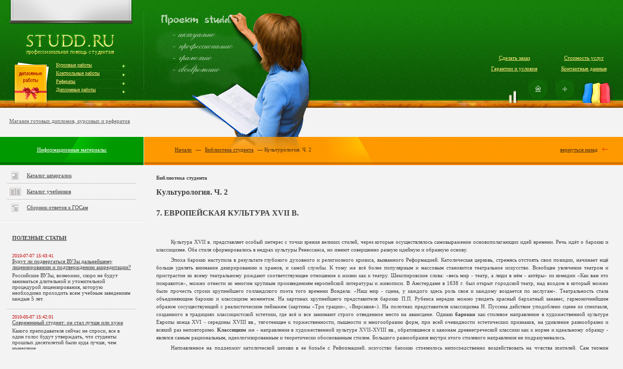

--- FILE ---
content_type: text/html; charset=utf-8
request_url: https://studd.ru/lib/2/9/19
body_size: 9879
content:
<html lang="ru">
<head>
  <title>Культурология. Ч. 2 | Библиотека студента - Учебники (страница: 19)</title>
  <base href="/" />
  <meta http-equiv="Content-Type" content="text/html; charset=utf-8" />
  <meta name="description" content="Бесплатная библиотека для студента: лекции, шпаргалки, ответы к ГОСам, учебные материалы, учебники." />
  <meta name="keywords" content="учебники, шпаргалки, лекции, ГОСы, ответы к ГОСам, учебные материалы, определения понятий" />
  <meta http-equiv="content-language" content="ru" />
  <link href="sitedesign/style.css?1" rel="stylesheet" type="text/css" />
</head>
<body>
  <div id="top">
    <div class="fl">
      <div class="progektor"></div>
      <div class="logo">
        <a href="/"><img src="sitedesign/logo.gif" alt="Studd.Ru: профессиональная помощь студентам" /></a>
      </div>
      <div class="rmenu"></div>
      <div class="rmenut">
        <a href="kursoviks/">Курсовые работы</a><a href="kontrols/">Контрольные работы</a><a href="referats/">Рефераты</a><a href="diplomus/">Дипломные работы</a>
      </div>
      <div class="tbook"></div>
      <div class="tvline"></div>
      <div class="tc"></div>
    </div>
    <div class="fr top_bl_right">
      <div class="gubka"></div>
      <div class="mel"></div>
      <div class="temail">
        <center>
          <div id="liveTexButton_9325" onclick="document.getElementById('liveTexButton_9325').innerHTML='&lt;img src=\'http://www.readywork.ru?a_aid=4143&a_bid=b7be72e9&chan=\' width=\'1\' height=\'1\' alt=\'\'&gt;&lt;img src=\'http://www.zaochnik.com/templates/set_order_ssid.php?a_aid=4143&a_bid=b7be72e9&chan=\' width=\'1\' height=\'1\' alt=\'\'&gt;'"></div>
        </center>
      </div>
      <div id="menuleft">
        <div>
          <a href="order/">Сделать заказ</a><a href="inshore/">Гарантии и условия</a>
        </div>
        <div>
          <a href="price/">Стоимость услуг</a><a href="contacts/">Контактные данные</a>
        </div>
      </div>
      <div class="thome">
        <a href="/"><img src="sitedesign/top_home.gif" alt="" class="home1" /></a><a href="map/"><img src="sitedesign/top_z.gif" alt="" class="home2" /></a>
      </div>
    </div>
  </div>
  <div class="tbo"></div>
  <div class="ttit">
    <div class="ttit_l">
      <a href="shop/">Магазин готовых дипломов, курсовых и рефератов</a>
    </div>
    <div class="ttit_r"></div>
  </div>
  <div id="content">
    <div class="wrap clear">
      <div class="center">
        <div class="datatitle">
          <div class="sidebar_right_title">
            <div class="mltitle">
              <div class="sidebar_right_title_link">
                <a href="/">Начало</a> — <a href="/lib/">Библиотека студента</a> — Культурология. Ч. 2
              </div>
            </div>
            <div class="mrtitle"><a href="javascript:history.go(-1);">вернуться назад</a> <img src="sitedesign/strelka.gif" alt="" /></div>
          </div>
        </div>
        <div class="data">
          <div class="data_block">
            <div class="contentpage">
              <div style="margin-bottom:15px;">
                <strong>Библиотека студента</strong>
              </div>
              <h1>Культурология. Ч. 2</h1>
              <h1>7. ЕВРОПЕЙСКАЯ КУЛЬТУРА XVII В.</h1><br />
              <p>Культура XVII в. представляет особый интерес с точки зрения великих стилей, через которые осуществлялось самовыражение основополагающих идей времени. Речь идёт о барокко и классицизме. Оба стиля сформировались в недрах культуры Ренессанса, но имеют совершенно разную идейную и образную основу.</p>
              <p>Эпоха барокко наступила в результате глубокого духовного и религиозного кризиса, вызванного Реформацией. Католическая церковь, стремясь отстоять свои позиции, начинает ещё больше уделять внимание декорированию и храмов, и самой службы. К тому же всё более популярным и массовым становится театральное искусство. Всеобщее увлечение театром и пристрастие ко всему театральному рождают соответствующее отношение к жизни как к театру. Шекспировские слова: &laquo;весь мир - театр, а люди в нём - актёры&raquo; из комедии &laquo;Как вам это понравится&raquo;, можно отнести ко многим крупным произведениям европейской литературы и живописи. В Амстердаме в 1638 г. был открыт городской театр, над входом в который можно было прочесть строки крупнейшего голландского поэта того времени Вондела: &laquo;Наш мир - сцена, у каждого здесь роль своя и каждому воздается по заслугам&raquo;. Театральность стала объединяющим барокко и классицизм моментом. На картинах крупнейшего представителя барокко П.П. Рубенса нередко можно увидеть красный бархатный занавес, гармоничнейшим образом сосуществующий с реалистическим пейзажем (картины &laquo;Три грации&raquo;, &laquo;Вирсавия&raquo;). На полотнах представителя классицизма Н. Пуссена действие уподоблено сцене из спектакля, созданного в традициях классицистской эстетики, где всё и все занимают строго отведенное место на авансцене. Однако <strong>барокко</strong> как стилевое направление в художественной культуре Европы конца XVI - середины XVIII вв., тяготеющее к торжественности, пышности и многообразию форм, при всей очевидности эстетических признаков, на удивление разнообразно и всякий раз неповторимо. <strong>Классицизм</strong> же - направление в художественной культуре XVII-XVIII вв., обратившееся к канонам древнегреческой классики как к норме и идеальному образцу - являлся самым рациональным, идеологизированным и теоретически обоснованным стилем. Большого разнообразия внутри этого стилевого направления не подразумевалось.</p>
              <p>Направленное на поддержку католической церкви в ее борьбе с Реформацией, искусство барокко стремилось непосредственно воздействовать на чувства зрителей. Сам термин &laquo;барокко&raquo; произошел от португальского слова, обозначающего жемчужину причудливой формы. Первым применил этот термин &laquo;барокко&raquo; швейцарский историк серединыХ1Хв. Якоб Буркхардт. Он употребил его в пренебрежительном смысле &laquo;вычурный&raquo;, но слово прочно вошло в теорию искусства. Действительно, и архитектурному, и изобразительному, и литературному, и музыкальному искусству барокко присущи фантастичность, фееричность, карнавальность наряду с интеллектуальностью и эмоциональностью. Человек в искусстве барокко представлен уже не просто центром Вселенной, как в высоком и позднем Возрождении, а многоплановой личностью со сложным миром переживаний, вовлеченной во все конфликты жизни.</p>
              <p>Любовь к театру и сценической метафоре обнажает осознание того, что в жизни всё иллюзорно. Название пьесы испанского драматурга Кальдерона &laquo;Жизнь есть сон&raquo; не менее образно, чем вышеприведенное изречение одного из шекспировских героев. Краткая и хрупкая жизнь, эта &laquo;юдоль плачевная&raquo; - не более, чем иллюзия. Но именно осознание того, что жизнь окончится как сон, открывало ее истинный смысл и ценность. Несмотря на особое внимание к теме бренности всего сущего, культура барокко дала миру литературные произведения небывалого жизнелюбия и силы, что роднит барокко со стилистикой Возрождения.</p>
              <p>В архитектуре прямые линии уступили место извилистым и ломаным. Большую роль приобрели изощренные украшения (лепнина, вазоны, скульптура). Пространство помещений иллюзорно расширялось благодаря беспокойной игре светотени. Широко применялись зеркала для создания иллюзии бесконечного пространства. Осуществлялись широкомасштабные проекты, например ансамбль площади собора Св. Петра в Риме, спроектированный Лоренцо Бернини.</p>
              <p>Особенно широкое распространение получает парадный портрет. Каждый европейский монарх стремился к тому, чтобы остаться запечатленным на полотне и во всем блеске своего величия. В эпоху Возрождения портреты создают почти все крупные художники: Леонардо, Рафаэль, Тициан, Гольбейн, Дюрер и т.д. Но, начиная с середины XVII в., жанр портрета приобретает ведущее значение, о живописце и судят в первую очередь по тому, какой он портретист, в качестве портретиста и приглашают на службу.</p>
              <p>Большое влияние на формирование барокко оказал итальянский художник Микеланджело Меризи да Караваджо (1573-1610), смело использовавший световые контрасты и динамичные, нетрадиционные композиционные приёмы. Его образы настолько телесны, что вполне подтверждают знаменитые барочные принципы &laquo;природное через природу&raquo; и &laquo;над естеством наш разум торжествует, но с помощью того же естества&raquo;. Наиболее известными работами Караваджо являются картина &laquo;Смерть Марии&raquo; и портрет &laquo;Юноша с лютней&raquo;.</p>
              <p>Золотой век испанской живописи, ознаменованный такими именами, как Диего Веласкес, Хусепе Рибера и Франсиско Сурбаран, также прошёл под знаком барокко. Наиболее значительной фигурой является Веласкес (1599-1660). Будучи придворным художником Филиппа IV, Веласкес пишет множество портретов короля, членов его семьи и приближённых, а также сцены из придворной жизни, усложняя и бесконечно разнообразя художественные приёмы. Часто использует художник эффект зеркала, создавая композицию в композиции, сцену в сцене, расширяя пространство изображаемого (&laquo;Менины&raquo;, &laquo;Венера перед зеркалом&raquo;). Патриотические мотивы ощутимы в картине &laquo;Сдача Бреды&raquo;, также крайне насыщенной и по смыслу, и с точки зрения композиции.</p>
              <p>В творчестве X. Риберы (1591-1652) отчетлив интерес к ярко индивидуальному, конкретному, пусть даже уродливому. Он предпочитает темный фон, насыщенные густые тона, подчеркнутую материальность формы, контрасты света и тени, использует сложные ракурсы расположения фигур (&laquo;Св. Себастьян&raquo;). Часто его персонажами являются простолюдины, но всегда полные достоинства, мужественные и гордые. Например, в известной картине &laquo;Хромоножка&raquo; жалкий маленький калека изображен художником с большой теплотой. В нем подчеркнуты веселость, лукавство, озорство и в то же время - гордый, сильный характер.</p>
              <p>Период расцвета фламандского барокко приходится на первую половину XVII в. и представлен творчеством Рубенса, Ван Дейка, Йорданса, Снейдерса. Главой школы стал великий мастер европейского барокко Питер Пауль Рубенс (1577-1640). Он пишет портреты, исторические картины на мифологические и библейские темы, оформляет дворцы и церкви. В композициях &laquo;Воздвижение креста&raquo;, &laquo;Снятие с креста&raquo; художник использует резкие ракурсы, беспокойные пятна света и тени. Открытость композиции, особая чувственность тел характерна для Рубенса, интерпретирующего греческие и римские легенды: &laquo;Похищение дочерей Левкиппа&raquo;, &laquo;Вакханалия&raquo;, &laquo;Персей и Андромеда&raquo;. Переходом к зрелой фазе творчества художника стал цикл картин &laquo;Жизнь Марии Медичи&raquo; для Люксембургского дворца во Франции (1622-1625). Картины театральны, манера письма выразительна, непринужденно свободна. Одна из любимых тем художника - тема вакхическая (&laquo;Вакх&raquo;, &laquo;Вакх и Ариадна&raquo;, &laquo;Союз земли и воды&raquo;), демонстрирующая откровенно телесное восприятие жизни, в своей основе и языческое, и театрально-карнавальное.</p>
              <p>Антиподом Рубенса был его младший современник Рембрандт, представляющий <em>голландскую школу живописи, изобразительное искусство республиканской Голландии - государства, возникшего на базе Нидерландов после буржуазной революции.</em> Голландское барокко не похоже на фламандское. В нём нет помпезности, чрезмерной яркости, нарочитой телесности. Творчество Харменса ван Рейна Рембрандта (1606-1669) содержит несвойственную барокко тенденцию к философскому самовыражению художника вне привычного для барокко чувственного, телесного начала. Стиль Рембрандта, будучи неповторимым, как всякое гениальное художественное творчество, демонстрирует возможную трансформацию барокко. Новаторскими являлись практически все работы Рембрандта. Имя художника популярным сделали полотно &laquo;Урок анатомии доктора Тульпа&raquo;, вызвавшая множество споров картина &laquo;Ночной дозор&raquo; и др. Художник пишет много прекрасных заказных портретов, но наиболее интересными являются автопортреты, отражающие изменение его душевного состояния, а также автопортрет с первой женой, Саскией. Тонким психологом предстаёт Рембрандт в картинах на библейские и евангельские сюжеты (&laquo;Иаков, благословляющий сыновей Иосифа&raquo;, &laquo;Отречение апостола Петра&raquo;, &laquo;Поклонение волхвов&raquo;, &laquo;Вирсавия&raquo;, &laquo;Святое семейство&raquo;, &laquo;Видение Иезекиля&raquo; и др.). Живописным завещанием художника и эпилогом его творческих исканий стало хранящееся в Эрмитаже (Санкт-Петербург) полотно &laquo;Возвращение блудного сына&raquo;. Оно доносит до нас мысль о всесилии человеческой любви, о красоте всепрощения. Такого драматического накала голландское искусство после Рембрандта уже не достигало. Шедевры мастера вывели искусство его страны и в целом барокко к новым рубежам.</p>
              <p>&nbsp;</p>
              <p class="time">2008-09-10 17:34:39 <a href="lib/2/">Учебники</a> — <a href="lib/">вернуться к списку</a></p>
              <center>
                <table align='center' cellpadding="5" cellspacing="0">
                  <tr>
                    <td class='page'><a href='lib/2/9/18'>&#8592;&nbsp;предыдущая страница</a>&nbsp;&nbsp;&nbsp; <a href='lib/2/9/20'>следующая страница&nbsp;&#8594;</a></td>
                  </tr>
                </table>
                <table align='center' cellpadding="0" cellspacing="0" style="margin-top:5px;">
                  <tr>
                    <td class='page'><a href='lib/2/9/1'>1</a></td>
                    <td class='page'><a href='lib/2/9/2'>2</a></td>
                    <td class='page'><a href='lib/2/9/3'>3</a></td>
                    <td class='page'><a href='lib/2/9/4'>4</a></td>
                    <td class='page'><a href='lib/2/9/5'>5</a></td>
                    <td class='page'><a href='lib/2/9/6'>6</a></td>
                    <td class='page'><a href='lib/2/9/7'>7</a></td>
                    <td class='page'><a href='lib/2/9/8'>8</a></td>
                    <td class='page'><a href='lib/2/9/9'>9</a></td>
                    <td class='page'><a href='lib/2/9/10'>10</a></td>
                    <td class='page'><a href='lib/2/9/11'>11</a></td>
                    <td class='page'><a href='lib/2/9/12'>12</a></td>
                    <td class='page'><a href='lib/2/9/13'>13</a></td>
                    <td class='page'><a href='lib/2/9/14'>14</a></td>
                    <td class='page'><a href='lib/2/9/15'>15</a></td>
                    <td class='page'><a href='lib/2/9/16'>16</a></td>
                    <td class='page'><a href='lib/2/9/17'>17</a></td>
                    <td class='page'><a href='lib/2/9/18'>18</a></td>
                    <td class='page_active'>19</td>
                    <td class='page'><a href='lib/2/9/20'>20</a></td>
                    <td class='page'><a href='lib/2/9/21'>21</a></td>
                    <td class='page'><a href='lib/2/9/22'>22</a></td>
                    <td class='page'><a href='lib/2/9/23'>23</a></td>
                    <td class='page'><a href='lib/2/9/24'>24</a></td>
                    <td class='page'><a href='lib/2/9/25'>25</a></td>
                  </tr>
                  <tr>
                    <td class='page'><a href='lib/2/9/26'>26</a></td>
                    <td class='page'><a href='lib/2/9/27'>27</a></td>
                    <td class='page'><a href='lib/2/9/28'>28</a></td>
                    <td class='page'><a href='lib/2/9/29'>29</a></td>
                    <td class='page'><a href='lib/2/9/30'>30</a></td>
                    <td class='page'><a href='lib/2/9/31'>31</a></td>
                    <td class='page'><a href='lib/2/9/32'>32</a></td>
                    <td class='page'><a href='lib/2/9/33'>33</a></td>
                    <td class='page'><a href='lib/2/9/34'>34</a></td>
                    <td class='page'><a href='lib/2/9/35'>35</a></td>
                    <td class='page'><a href='lib/2/9/36'>36</a></td>
                    <td class='page'>&nbsp;</td>
                    <td class='page'>&nbsp;</td>
                    <td class='page'>&nbsp;</td>
                    <td class='page'>&nbsp;</td>
                    <td class='page'>&nbsp;</td>
                    <td class='page'>&nbsp;</td>
                    <td class='page'>&nbsp;</td>
                    <td class='page'>&nbsp;</td>
                    <td class='page'>&nbsp;</td>
                    <td class='page'>&nbsp;</td>
                    <td class='page'>&nbsp;</td>
                    <td class='page'>&nbsp;</td>
                    <td class='page'>&nbsp;</td>
                    <td class='page'>&nbsp;</td>
                  </tr>
                </table>
              </center>
            </div>
          </div>
        </div>
      </div>
      <div class="sidebar_left">
        <div class="block_left">
          <div class="sidebar_left_title">
            <div>
              <a href="lib/">Информационные материалы:</a>
            </div>
          </div>
          <div class="left_blok_menu">
            <div class="icon lbm_border">
              <a href="lib/1/">Каталог шпаргалок</a>
            </div>
            <div class="icon2 lbm_border">
              <a href="lib/2/">Каталог учебников</a>
            </div>
            <div class="icon3">
              <a href="lib/3/">Сборник ответов к ГОСам</a>
            </div>
          </div>
          <div class="left_blok_data">
            <div>
              <a href="articles/"><strong>ПОЛЕЗНЫЕ СТАТЬИ</strong></a>
            </div>
            <div class="lbm_border">
              <span class="date">2010-07-07 15:43:41</span><a href="/articles/37/">Будут ли подвергаться ВУЗы дальнейшему лицензированию и подтверждению аккредитации?</a>
              <p>Российские ВУЗы, возможно, скоро не будут заниматься длительной и утомительной процедурой лицензирования, которую необходимо проходить всем учебным заведениям каждые 5 лет.</p>
            </div>
            <div class="lbm_border">
              <span class="date">2010-05-07 15:42:01</span><a href="/articles/36/">Современный студент: он стал лучше или хуже</a>
              <p>Какого преподавателя сейчас не спроси, все в один голос будут утверждать, что студенты прошлых десятилетий были куда лучше, чем нынешние.</p>
            </div>
            <div class="lbm_border">
              <span class="date">2010-04-28 15:44:47</span><a href="/articles/38/">Церковь хочет приблизить к себе ВУЗы</a>
              <p>РПЦ (Русская православная церковь) уже не один год призывает к изучению теологии в вузах.</p>
            </div>
            <div class="lbm_border">
              <span class="date">2009-11-24 13:09:56</span><a href="/articles/35/">МГУ и СПбГУ приобрели новый статус</a>
              <p>Буквально на днях Госдумой был принят в третьем чтении законопроект о присвоении особого статуса двум крупнейшим университетам страны – МГУ и СПбГУ.</p>
            </div>
            <div class="lbm_border">
              <span class="date">2009-06-22 09:00:06</span><a href="/articles/34/">Как написать дипломную работу?</a>
              <p>Как ни странно, пора написания диплома всегда наступает неожиданно. То есть, конечно, все заранее знают, что когда-то придётся заняться дипломной работой, но редкий студент бывает психологически готов к нужному моменту.</p>
            </div>
            <div>
              <span class="date">2009-06-12 20:46:16</span><a href="/articles/33/">Образовательное кредитование</a><br />
              <p>Нынешние российские студенты оказались весьма в затруднительном положении в связи с потерей возможности оплачивать обучение в вузах.</p>
            </div>
          </div>
          <div class="left_blok_data">
            <div>
              <strong>Партнеры</strong>
            </div><center><!-- SAPE RTB JS -->
<script
    async="async"
    src="https://cdn-rtb.sape.ru/rtb-b/js/871/2/138871.js"
    type="text/javascript">
</script>
<!-- SAPE RTB END -->
<script type="text/javascript">
<!--
var _acic={dataProvider:10};(function(){var e=document.createElement("script");e.type="text/javascript";e.async=true;e.src="https://www.acint.net/aci.js";var t=document.getElementsByTagName("script")[0];t.parentNode.insertBefore(e,t)})()
//-->
</script><script async="async" src="https://w.uptolike.com/widgets/v1/zp.js?pid=lf42e8d4c4fae577ad23001c765aad6377682f7258" type="text/javascript"></script>  <!--47a5a033--><!--47a5a033--><script async="async" src="https://w.uptolike.com/widgets/v1/zp.js?pid=tl42e8d4c4fae577ad23001c765aad6377682f7258" type="text/javascript"></script></center>
            <div class="lbm_border"></div>
          </div>
        </div>
      </div>
    </div>
    <div class="empty"></div>
  </div>
  <div id="footer">
    <div class="footerborder"></div><br />
    <div class="footer_block">
      COPYRIGHT 2005-2017 STUDD.RU
    </div>
    <div class="footer_block2">
      <p><a href="">ВСЕ ПРАВА НА МАТЕРИАЛЫ САЙТА ПРИНАДЛЕЖАТ ИХ АВТОРАМ</a></p>
      <p>При полном или частичном использовании материалов активная ссылка на <a href="">studd.ru</a> обязательна</p>
    </div>
    <div class="footer_block3"></div>
  </div>
<!-- Yandex.Metrika informer --> <a href="https://metrika.yandex.ru/stat/?id=70776076&amp;from=informer" target="_blank" rel="nofollow"><img src="https://informer.yandex.ru/informer/70776076/3_1_FFFFFFFF_EFEFEFFF_0_pageviews" style="width:88px; height:31px; border:0;" alt="Яндекс.Метрика" title="Яндекс.Метрика: данные за сегодня (просмотры, визиты и уникальные посетители)" class="ym-advanced-informer" data-cid="70776076" data-lang="ru" /></a> <!-- /Yandex.Metrika informer --> <!-- Yandex.Metrika counter --> <script type="text/javascript" > (function(m,e,t,r,i,k,a){m[i]=m[i]||function(){(m[i].a=m[i].a||[]).push(arguments)}; m[i].l=1*new Date();k=e.createElement(t),a=e.getElementsByTagName(t)[0],k.async=1,k.src=r,a.parentNode.insertBefore(k,a)}) (window, document, "script", "https://mc.yandex.ru/metrika/tag.js", "ym"); ym(70776076, "init", { clickmap:true, trackLinks:true, accurateTrackBounce:true }); </script> <noscript><div><img src="https://mc.yandex.ru/watch/70776076" style="position:absolute; left:-9999px;" alt="" /></div></noscript> <!-- /Yandex.Metrika counter -->
<!-- SAPE RTB JS -->
<script
    async="async"
    src="https://cdn-rtb.sape.ru/rtb-b/js/244/2/129244.js"
    type="text/javascript">
</script>
<!-- SAPE RTB END --><script async="async" src="https://w.uptolike.com/widgets/v1/zp.js?pid=2024167" type="text/javascript"></script></body>
</html>


--- FILE ---
content_type: text/css;charset=UTF-8
request_url: https://studd.ru/sitedesign/style.css?1
body_size: 1976
content:
    html, body {margin:0;padding:0;width:100%;height:100%;background:#f3f3f3;font-family:Tahoma,Verdana;font-size:11px;}
    *html body {background:url(line_l.gif) repeat-y left 0} /* for IE6 (sidebar_left) */
    #content { position: relative;z-index:5; min-height:100%;height:auto !important;height:100%;padding-right:0px;color:white;min-width:950px;}
    .center{float:left;width:100%;overflow:hidden;}
    .datatitle {margin:0 0 0 296px;background:#4BA0BE;}
    .data {margin:0 0 0 296px;background:#f3f3f3;padding:0px;}
    .data p{padding:0px;margin:0px;}
    .sidebar_left{position:relative;float:left;width:296px;margin-left:-100%;}
    .sidebar_left p{padding:10px;margin:0}
    .empty {height:100px;}
    #footer{position:relative;z-index: 5;width:100%;min-width:950px;height:98px;margin-top:-98px;background:#117008;background:url(top_fon.gif);color:#ffffff}
    .clear:after {content: ".";display:block;height:0;clear:both;visibility:hidden;}
    .clear {display:inline-block;}
    .clear {display:block;}

    *:first-child+html #content { position: static; } /* for IE7 (resize) */

	a {color:#404040;}

	.fl {float:left;}
	.fr {float:right;}

    .top_bl_right {width:295px;}
    
    #top {height:207px;background:#117008;background:url(top_fon.gif);min-width:950px;}
    .progektor {background:#117008;background:url(top_progektor.gif);width:252px;height:49px;position:absolute; margin-left:20px;}
    .logo {width:205px;height:57px;position:absolute; top:62px;left:42px;}
    .rmenu {width:155px;height:65px;position:absolute; top:130px;left:112px;background:url(menurightfon.gif);}
    .rmenut {width:155px;height:65px;position:absolute; top:125px;left:112px;}
    .rmenut a{color:#ffeb7f;font-size:10px;display:block;padding:3px;}
    .tbook {background:#117008;background:url(top_book.gif);width:75px;height:85px;position:absolute;margin-left:28px;margin-top:127px;}
    .tvline {background:#117008;background:url(top_vline.gif);width:1px;height:163px;position:absolute;margin-left:295px;margin-top:22px;}
    .tc {z-index:110;background:#117008;background:url(top_c.gif);width:321px;height:259px;position:absolute;margin-left:318px;margin-top:23px;}
    .gubka {background:url(top_gubka.gif);width:64px;height:44px;position:relative;margin-left:210px;margin-top:0px;top:168px;}
    .mel {z-index:100;background:url(top_mel.gif);width:21px;height:27px;position:relative;margin-left:58px;margin-top:0px;top:141px;}
    .temail {z-index:100;width:234px;height:64px;position:relative;margin-left:20px;margin-top:-47px;}
    .thome {z-index:100;width:287px;height:62px;position:relative;margin-left:0px;margin-top:0px;top:12px;}
    .thome img{border:0px;}
    .home1 {z-index:100;width:40px;height:40px;margin-left:100px;margin-right:15px;border:0px;}
    .home2 {z-index:100;width:40px;height:40px;border:0px;}
    .tbo {font-size:6px;padding:0px;margin:0px;height:15px;background:#ce5e00;background:url(top_bline.gif);min-width:950px;}
    .ttit {padding:0px;margin:0px;height:60px;}
    .ttit_l {float:left;margin-top:21px;margin-left:19px;}
    .ttit_l a {color:#606060;font-size:11px;}
    .ttit_r {float:right;margin-top:21px;margin-left:19px;}

    .sidebar_left_title {width:295px;height:58px;background:#007a00;text-align:center;font-size:11px;background:url(fonmleft.gif);}
    .sidebar_left_title div{padding-top:20px;}
    .sidebar_left_title a {color:#ffffff;}
 
    .sidebar_right_title {height:58px;background:#ff9c00;background:url(tfon.gif);text-align:left;color:#4c2f15;}
    .sidebar_right_title div {height:100%;}
    .sidebar_right_title_link {position:relative;top:20px;left:58px;}
    .sidebar_right_title a {color:#4c2f15;font-size:11px;margin-right:5px;margin-left:5px;}
   
    .mltitle {width:72%;float:left;background:url(fonmright.gif) repeat-y left 0;}
    .mrtitle {float:right;position:relative;top:20px;left:-30px;}
    
    
    #menuleft {width:287px;height:62px;position:relative;margin-left:0px;margin-top:0px;}
    #menuleft div {width:143px;text-align:center;float:left;padding-top:20px;}
    #menuleft a {color:#ffeb7f;font-size:11px;display:block;padding:5px;}

	.block_left {width:295px;background:#f3f3f3;}

.footerborder {width:100%;background:#c15600;height:7px;font-size:6px;background:url(footerborder.gif);}
.footer_block {width:200px;float:left;color:#ffffff;padding-left:84px;margin-top:20px;font-size:10px;}
.footer_block2 {float:left;padding-left:48px;margin-top:20px;font-size:10px;}
.footer_block2 p{padding:0 0 5px 0;margin:0}
.footer_block2 a{color:#ffffff;}
.footer_block3 {float:right;padding-right:28px;margin-top:10px;font-size:10px;text-align:right}

	.left_blok_menu {width:100%;background:#f3f3f3;border-bottom: 1px solid #ffffff;color:#404040;padding-bottom:15px;margin-top:5px;}
	.left_blok_menu div{margin:0 15px 0 15px;padding:10px;}
	.left_blok_menu a{color:#404040;margin-left:30px;}
	.icon {background:transparent url(ic2.gif) no-repeat scroll 1px 5px;}
	.icon2 {background:transparent url(ic.gif) no-repeat scroll 1px 5px;}
	.icon3 {background:transparent url(ic3.gif) no-repeat scroll 1px 5px;}
	.lbm_border {border-bottom: 1px dotted #9f9f9f;}

	.left_blok_data {width:100%;background:#f3f3f3;border-bottom: 1px solid #ffffff;margin-top:15px;color:#404040;}
	.left_blok_data p{margin:0px;padding:0px;margin-top:5px;}
	.left_blok_data div{margin:0 15px 0 15px;padding:10px;padding-bottom:15px;}
	.left_blok_data a{color:#404040;}
	.date {color:#bf0000;display:block;font-size:10px;}

	.content_block {width:100%;background:#eaeaea;color:#404040;min-height:181px;}
	.content_block_p {padding:25px;}
	.content_block_p p{padding-bottom:15px;}
	.content_block_p a{color:#830000;padding:10px;}
	.content_block_border {width:100%;background:#dbdbdb;height:5px;font-size:6px;border-top: 1px solid #c6c6c6;}
	.homelink {background:transparent url(strelka2.gif) no-repeat scroll 1px 5px;padding:5px;padding-left:15px;margin-left:20px;} 
	.homeimg {float:right;margin:0 0px 20px 20px;} 
	
	.data_block {width:100%;color:#404040;background:#f3f3f3;}
	.data_block h1{font-size:16px;margin-bottom:25px;}
	.data_block h2{font-size:14px;margin-bottom:10px;text-indent:30px;}
	.data_block p{line-height:1.5;
margin:5px 0;
text-align:justify;
text-indent:30px;}
	.link_title {text-align:right;margin:14px 30px 10px 10px;}
	.link_title a{color:#363636;}
	.contentpage {margin:20px 30px 20px 25px;}
	.time {font-size:10px;text-indent:0px;color:#BF0000;}
	
	h3 {font-size:11px;text-indent:30px;}
	img {border:0px;}
	.info_list {margin-bottom:20px;}
	.info_list p{text-indent:0px;}
	.info_list table {width:100%}
	.info_list td {vertical-align:top;}
	.info_img {margin:0 10px 0 0;width:100px;padding:3px;background:#ffffff;border:1px solid #d0d0d0;}
	
	.page_active
{
	background-color: #7195BE;
	padding-top: 2px;
	padding-bottom: 2px;
	padding-left: 5px;
	padding-right: 5px;	
	font-size: 80%;
	color: #ffffff;
	margin: 0px;
	border: 0px none;
text-decoration	: underline;
font-weight     : bold;
	
}
.page_active a, .page_active a:active, .page_active a:link, .page_active a:visited
 
{

	color: #ffffff;

	
}
.page
{
	
	padding-top: 2px;
	padding-bottom: 2px;
	padding-left: 5px;
	padding-right: 5px;	
	font-size: 11px;
	color: #333333;
	margin: 0px;
	border: 0px none;

}
.page a
{
text-decoration	: underline;
font-weight     : normal;
}



.google { margin:30px; }
.google2 { margin:30px;margin-left:0px; }

--- FILE ---
content_type: application/javascript;charset=utf-8
request_url: https://w.uptolike.com/widgets/v1/version.js?cb=cb__utl_cb_share_1767141926095242
body_size: 396
content:
cb__utl_cb_share_1767141926095242('1ea92d09c43527572b24fe052f11127b');